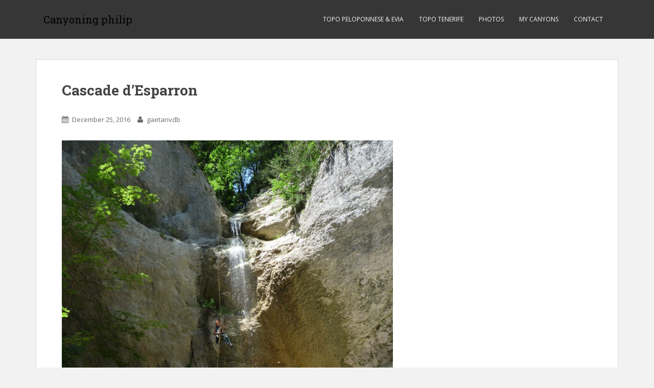

--- FILE ---
content_type: text/plain
request_url: https://www.google-analytics.com/j/collect?v=1&_v=j102&a=1324223920&t=pageview&_s=1&dl=http%3A%2F%2Fwww.canyoning-philip.com%2F2016%2F12%2F25%2Fcascade-desparron%2F&ul=en-us%40posix&dt=Cascade%20d%E2%80%99Esparron%20%E2%80%93%20Canyoning%20philip&sr=1280x720&vp=1280x720&_u=IEBAAEABAAAAACAAI~&jid=911060469&gjid=1879494160&cid=484914139.1768764123&tid=UA-89451521-1&_gid=170539574.1768764123&_r=1&_slc=1&z=1266938600
body_size: -452
content:
2,cG-LVVFB4FHZ2